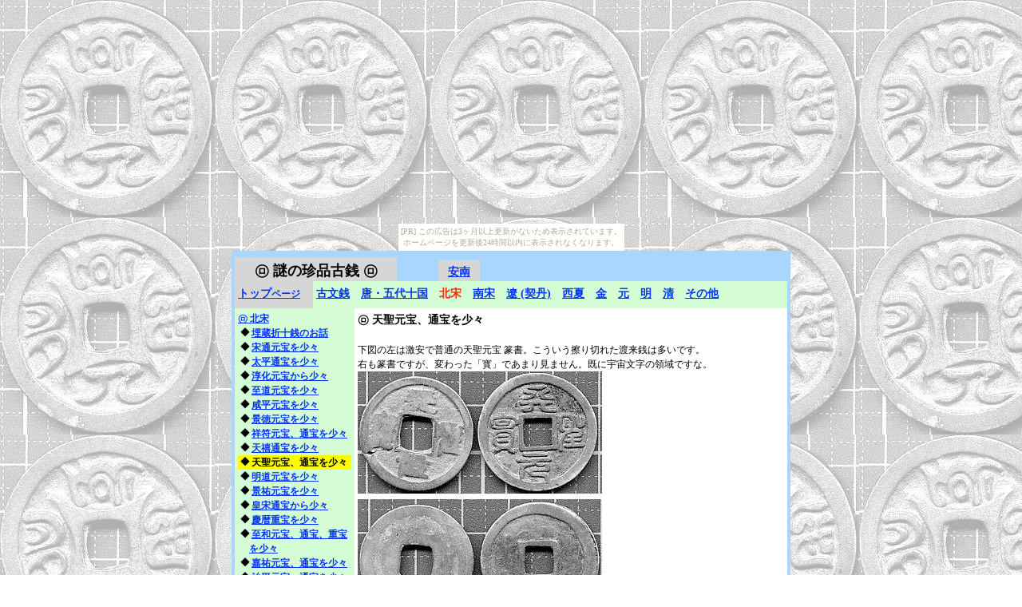

--- FILE ---
content_type: text/html
request_url: https://ecaps.nekonikoban.org/kosen/sou6.html
body_size: 4777
content:
<?xml version="1.0" encoding="UTF-8"?>
<!DOCTYPE html PUBLIC "-//W3C//DTD XHTML 1.0 Transitional//EN" "http://www.w3.org/TR/xhtml1/DTD/xhtml1-transitional.dtd">


<html xmlns="http://www.w3.org/1999/xhtml" xml:lang="ja" lang="ja">
  <head>
    <meta http-equiv="Content-Type" content="text/html; charset=UTF-8" />
    <meta name="Generator" content="iWeb 3.0.4" />
    <meta name="iWeb-Build" content="local-build-20191205" />
    <meta http-equiv="X-UA-Compatible" content="IE=EmulateIE7" />
    <meta name="viewport" content="width=700" />
    <title>sou6</title>
    <link rel="stylesheet" type="text/css" media="screen,print" href="sou6_files/sou6.css" />
    <!--[if lt IE 8]><link rel='stylesheet' type='text/css' media='screen,print' href='sou6_files/sou6IE.css'/><![endif]-->
    <!--[if gte IE 8]><link rel='stylesheet' type='text/css' media='screen,print' href='Media/IE8.css'/><![endif]-->
    <style type="text/css">
/*<![CDATA[*/
	@import "Scripts/Widgets/HTMLRegion/Paste.css";
/*]]>*/
</style>
    <script type="text/javascript" src="Scripts/iWebSite.js"></script>
    <script type="text/javascript" src="Scripts/iWebImage.js"></script>
    <script type="text/javascript" src="Scripts/iWebMediaGrid.js"></script>
    <script type="text/javascript" src="Scripts/Widgets/SharedResources/WidgetCommon.js"></script>
    <script type="text/javascript" src="Scripts/Widgets/HTMLRegion/Paste.js"></script>
    <script type="text/javascript" src="sou6_files/sou6.js"></script>
  </head>
  <body style="background: rgb(255, 255, 255) url(sou6_files/bg-gazou.jpg) repeat scroll top left; margin: 0pt; " onload="onPageLoad();" onunload="onPageUnload();"><script type="text/javascript" charset="utf-8" src="//asumi.shinobi.jp/encount"></script><div style="text-align: center;"><div style="display: inline-block; position: relative; z-index: 9999;"><script type="text/javascript" charset="utf-8" src="//asumi.shinobi.jp/fire?f=435"></script><script type="text/javascript" charset="utf-8" src="/__sys__inactive_message.js"></script></div></div>
    <div style="text-align: center; ">
      <div style="margin-bottom: 0px; margin-left: auto; margin-right: auto; margin-top: 0px; overflow: hidden; position: relative; word-wrap: break-word;  background: rgb(168, 214, 255); text-align: left; width: 700px; " id="body_content">
        <div style="margin-left: 0px; position: relative; width: 700px; z-index: 0; " id="nav_layer">
          <div style="height: 0px; line-height: 0px; " class="bumper"> </div>
          <div id="id1" style="height: 27px; left: 259px; position: absolute; top: 12px; width: 52px; z-index: 1; " class="style_SkipStroke shape-with-text">
            <div class="text-content graphic_textbox_layout_style_default_External_52_27" style="padding: 0px; ">
              <div class="graphic_textbox_layout_style_default">
                <p style="padding-bottom: 0pt; padding-top: 0pt; " class="paragraph_style"><a title="viet_nam1.html" href="viet_nam1.html">安南</a></p>
              </div>
            </div>
          </div>
          


          <div id="id2" style="height: 34px; left: 4px; position: absolute; top: 38px; width: 692px; z-index: 1; " class="style_SkipStroke_1 shape-with-text">
            <div class="text-content graphic_textbox_layout_style_default_External_692_34" style="padding: 0px; ">
              <div class="graphic_textbox_layout_style_default">
                <p style="padding-bottom: 0pt; padding-top: 0pt; " class="paragraph_style_1"><a title="mino_zhen_pin_gu_qian.html" href="mino_zhen_pin_gu_qian.html"><span>トップ</span><span style="line-height: 22px; " class="style">ページ</span></a></p>
              </div>
            </div>
          </div>
          


          <div id="id3" style="height: 35px; left: 4px; position: absolute; top: 8px; width: 203px; z-index: 1; " class="style_SkipStroke shape-with-text">
            <div class="text-content graphic_textbox_layout_style_default_External_203_35" style="padding: 0px; ">
              <div class="graphic_textbox_layout_style_default">
                <p style="padding-bottom: 0pt; padding-top: 0pt; " class="paragraph_style_2"><a class="class1" title="mino_zhen_pin_gu_qian.html" href="mino_zhen_pin_gu_qian.html"><span style="font-family: 'AquaKana-Bold', '.Aqua Kana'; font-size: 18px; font-stretch: normal; font-style: normal; font-weight: 700; line-height: 27px; ">㋺</span> 謎の珍品古銭 ㋺</a></p>
              </div>
            </div>
          </div>
          


          <div id="id4" style="height: 34px; left: 102px; position: absolute; top: 38px; width: 594px; z-index: 1; " class="style_SkipStroke_2 shape-with-text">
            <div class="text-content graphic_textbox_layout_style_default_External_594_34" style="padding: 0px; ">
              <div class="graphic_textbox_layout_style_default">
                <p style="padding-bottom: 0pt; padding-top: 0pt; " class="paragraph_style_1"><a title="komon1.html" href="komon1.html">古文銭</a>　<a title="tou1.html" href="tou1.html">唐・五代十国</a><span class="style_1">　</span><span class="style_2">北宋</span><span class="style_3">　</span><a title="nansou1.html" href="nansou1.html">南宋</a><span class="style_3">　</span><a title="ryou1.html" href="ryou1.html">遼 (契丹)</a><span class="style_3">　</span><a title="seika1.html" href="seika1.html">西夏</a><span class="style_3">　</span><a title="kin1.html" href="kin1.html">金</a><span class="style_3">　</span><a title="gen1.html" href="gen1.html">元</a><span class="style_3">　</span><a title="min1.html" href="min1.html">明</a><span class="style_3">　</span><a title="sin1.html" href="sin1.html">清</a><span class="style_3">　</span><a title="sonota1.html" href="sonota1.html">その他</a></p>
              </div>
            </div>
          </div>
          <div style="clear: both; height: 72px; line-height: 72px; " class="spacer"> </div>
        </div>
        <div style="float: left; height: 0px; line-height: 0px; margin-left: 0px; position: relative; width: 700px; z-index: 10; " id="header_layer">
          <div style="height: 0px; line-height: 0px; " class="bumper"> </div>
        </div>
        <div style="margin-left: 0px; position: relative; width: 700px; z-index: 5; " id="body_layer">
          <div style="height: 0px; line-height: 0px; " class="bumper"> </div>
          <div id="id5" style="height: 1706px; left: 154px; position: absolute; top: 0px; width: 542px; z-index: 1; " class="style_SkipStroke_4 shape-with-text">
            <div class="text-content style_External_542_1706" style="padding: 0px; ">
              <div class="style_4">
                <p style="padding-top: 0pt; " class="paragraph_style_3">㋺ 天聖元宝、通宝を少々<span style="line-height: 18px; " class="style_5"><br /></span></p>
                <p class="paragraph_style_4"><br /></p>
                <p class="paragraph_style_4">下図の左は激安で普通の天聖元宝 篆書。こういう擦り切れた渡来銭は多いです。<br /></p>
                <p class="paragraph_style_4">右も篆書ですが、変わった「寳」であまり見ません。既に宇宙文字の領域ですな。<br /></p>
                <div class="paragraph paragraph_style_4"><div style="height: 313px; width: 306px;  height: 313px; position: relative; width: 306px; " class="tinyText style_SkipStroke_3 inline-block stroke_0"><img src="sou6_files/sou6a.jpg" alt="" style="border: none; height: 313px; width: 306px; " /></div><br /></div>
                <p class="paragraph_style_4"><br /></p>
                <p class="paragraph_style_4"><br /></p>
                <p class="paragraph_style_4"><br /></p>
                <p class="paragraph_style_4">そんな宇宙文字ですが、旧銭譜に掲載の「一天聖」も、「寳」の字が宇宙文字ですよ！<br /></p>
                <p class="paragraph_style_4">しかし、上図右の古銭は「天」の上に棒がある「一天聖」ではありません。<br /></p>
                <p class="paragraph_style_4">謎が深まるばかりです。（爆）<br /></p>
                <div class="paragraph paragraph_style_4"><div style="height: 258px; width: 415px;  height: 258px; position: relative; width: 415px; " class="tinyText style_SkipStroke_3 inline-block stroke_0"><img src="sou6_files/__.jpg" alt="" style="border: none; height: 258px; width: 415px; " /></div><br /></div>
                <p class="paragraph_style_4">「改正珎貨孔方圖鑑」という古書からの引用です。（2013.10.11追記）<br /></p>
                <p class="paragraph_style_4"><br /></p>
                <p class="paragraph_style_4">まあ 一天聖も別版が多い様ですし、そのうちの一種かも知れません。<br /></p>
                <p class="paragraph_style_4"><br /></p>
                <p class="paragraph_style_4"><br /></p>
                <p class="paragraph_style_4"><br /></p>
                <p class="paragraph_style_4"><br /></p>
                <p class="paragraph_style_4">下図は天聖元宝 行書の折十銭。こりゃまた達筆で、珍品です。<br /></p>
                <div class="paragraph paragraph_style_4"><div style="height: 258px; width: 514px;  height: 258px; position: relative; width: 514px; " class="tinyText style_SkipStroke_3 inline-block stroke_0"><img src="sou6_files/sou6b.jpg" alt="" style="border: none; height: 258px; width: 514px; " /></div><br /></div>
                <p class="paragraph_style_4"><br /></p>
                <p class="paragraph_style_4"><br /></p>
                <p class="paragraph_style_4"><br /></p>
                <p class="paragraph_style_4">さて、問題は下図の天聖通宝。<br /></p>
                <p class="paragraph_style_4">「中国古銭大集」では清朝末の、太平天国銭の関連という扱いになっています。<br /></p>
                <p class="paragraph_style_4">ところが、近年では同時代の宋銭と共に出土しており、宋銭である可能性が高いそうです。<br /></p>
                <p class="paragraph_style_4">この辺は大陸の先生がブログ等に記事を載せてますな。<br /></p>
                <p class="paragraph_style_4">（2014.04.07　正体が判った気がします！→<a title="sin12.html" href="sin12.html">太平天国銭</a>　）<br /></p>
                <div class="paragraph paragraph_style_4"><div style="height: 209px; width: 426px;  height: 209px; position: relative; width: 426px; " class="tinyText style_SkipStroke_3 inline-block stroke_0"><img src="sou6_files/sou6c.jpg" alt="" style="border: none; height: 209px; width: 426px; " /></div><br /></div>
                <p class="paragraph_style_4"><br /></p>
                <p class="paragraph_style_4"><a onclick="window.open(this.href); return false;" title="http://blog.sina.com.cn/s/blog_738ba101010178s1.html" href="http://blog.sina.com.cn/s/blog_738ba101010178s1.html" onkeypress="window.open(this.href); return false;">北宋稀见品《天圣通宝光背折五》铜钱赏析</a><br /></p>
                <p class="paragraph_style_4"><br /></p>
                <p class="paragraph_style_4"><br /></p>
                <p class="paragraph_style_4"><br /></p>
                <p class="paragraph_style_4"><br /></p>
                <p class="paragraph_style_4">真贋は永遠の謎。<br /></p>
                <p class="paragraph_style_4"><a title="sou28.html" href="sou28.html">→次のページ</a><br /></p>
              </div>
              <div style="clear: both; height: 0px; line-height: 0px; " class="tinyText"> </div>
            </div>
          </div>
          <div class="com-apple-iweb-widget-HTMLRegion" id="widget0" style="height: 17px; left: 610px; opacity: 1.00; position: absolute; top: -70px; width: 85px; z-index: 1; ">
            <script type="text/javascript"><!--//--><![CDATA[//><!--
    var widget0_htmlMarkupURL = ".//sou6_files/widget0_markup.html";
//--><!]]></script>
            <div id="widget0-htmlRegion" class="html_region_widget"></div>
          </div>
          <script type="text/javascript"><!--//--><![CDATA[//><!--
new Paste('widget0', 'Scripts/Widgets/HTMLRegion', 'Scripts/Widgets/SharedResources', '.', {"emptyLook": false});
//--><!]]></script>
          <div id="id6" style="height: 780px; left: 4px; position: absolute; top: 0px; width: 150px; z-index: 1; " class="style_SkipStroke_2 shape-with-text">
            <div class="text-content graphic_textbox_layout_style_default_External_150_780" style="padding: 0px; ">
              <div class="graphic_textbox_layout_style_default">
                <p style="padding-top: 0pt; " class="paragraph_style_5"><a title="sou1.html" href="sou1.html"><span style="font-family: 'AquaKana-Bold', '.Aqua Kana'; font-size: 12px; font-stretch: normal; font-style: normal; font-weight: 700; line-height: 18px; ">㋺</span> 北宋</a><br /></p>
                <ol>
                  <li style="line-height: 18px; padding-left: 14px; text-indent: -11px; " class="full-width">
                    <p style="text-indent: -11px; " class="paragraph_style_6"><span style="font-family: 'LucidaGrande', 'Lucida Grande', 'Lucida Sans Unicode', sans-serif; font-size: 12px; font-stretch: normal; font-style: normal; font-weight: 400; position: relative; top: -1px; " class="箇条書き項目">◆</span><span style="width: 2px; " class="inline-block"></span><a title="sou5.html" href="sou5.html">埋蔵折十銭のお話</a><br /></p>
                  </li>
                  <li style="line-height: 18px; padding-left: 14px; text-indent: -11px; " class="full-width">
                    <p style="text-indent: -11px; " class="paragraph_style_6"><span style="font-family: 'LucidaGrande', 'Lucida Grande', 'Lucida Sans Unicode', sans-serif; font-size: 12px; font-stretch: normal; font-style: normal; font-weight: 400; position: relative; top: -1px; " class="箇条書き項目">◆</span><span style="width: 2px; " class="inline-block"></span><a title="sou2.html" href="sou2.html">宋通元宝を少々</a><br /></p>
                  </li>
                  <li style="line-height: 18px; padding-left: 14px; text-indent: -11px; " class="full-width">
                    <p style="text-indent: -11px; " class="paragraph_style_6"><span style="font-family: 'LucidaGrande', 'Lucida Grande', 'Lucida Sans Unicode', sans-serif; font-size: 12px; font-stretch: normal; font-style: normal; font-weight: 400; position: relative; top: -1px; " class="箇条書き項目">◆</span><span style="width: 2px; " class="inline-block"></span><a title="sou3.html" href="sou3.html">太平通宝を少々</a><br /></p>
                  </li>
                  <li style="line-height: 18px; padding-left: 14px; text-indent: -11px; " class="full-width">
                    <p style="text-indent: -11px; " class="paragraph_style_6"><span style="font-family: 'LucidaGrande', 'Lucida Grande', 'Lucida Sans Unicode', sans-serif; font-size: 12px; font-stretch: normal; font-style: normal; font-weight: 400; position: relative; top: -1px; " class="箇条書き項目">◆</span><span style="width: 2px; " class="inline-block"></span><a title="sou4.html" href="sou4.html">淳化元宝から少々</a><br /></p>
                  </li>
                  <li style="line-height: 18px; padding-left: 14px; text-indent: -11px; " class="full-width">
                    <p style="text-indent: -11px; " class="paragraph_style_6"><span style="font-family: 'LucidaGrande', 'Lucida Grande', 'Lucida Sans Unicode', sans-serif; font-size: 12px; font-stretch: normal; font-style: normal; font-weight: 400; position: relative; top: -1px; " class="箇条書き項目">◆</span><span style="width: 2px; " class="inline-block"></span><a title="sou23.html" href="sou23.html">至道元宝を少々</a><br /></p>
                  </li>
                  <li style="line-height: 18px; padding-left: 14px; text-indent: -11px; " class="full-width">
                    <p style="text-indent: -11px; " class="paragraph_style_6"><span style="font-family: 'LucidaGrande', 'Lucida Grande', 'Lucida Sans Unicode', sans-serif; font-size: 12px; font-stretch: normal; font-style: normal; font-weight: 400; position: relative; top: -1px; " class="箇条書き項目">◆</span><span style="width: 2px; " class="inline-block"></span><a title="sou24.html" href="sou24.html">咸平元宝を少々</a><br /></p>
                  </li>
                  <li style="line-height: 18px; padding-left: 14px; text-indent: -11px; " class="full-width">
                    <p style="text-indent: -11px; " class="paragraph_style_6"><span style="font-family: 'LucidaGrande', 'Lucida Grande', 'Lucida Sans Unicode', sans-serif; font-size: 12px; font-stretch: normal; font-style: normal; font-weight: 400; position: relative; top: -1px; " class="箇条書き項目">◆</span><span style="width: 2px; " class="inline-block"></span><a title="sou25.html" href="sou25.html">景徳元宝を少々</a><br /></p>
                  </li>
                  <li style="line-height: 18px; padding-left: 14px; text-indent: -11px; " class="full-width">
                    <p style="text-indent: -11px; " class="paragraph_style_6"><span style="font-family: 'LucidaGrande', 'Lucida Grande', 'Lucida Sans Unicode', sans-serif; font-size: 12px; font-stretch: normal; font-style: normal; font-weight: 400; position: relative; top: -1px; " class="箇条書き項目">◆</span><span style="width: 2px; " class="inline-block"></span><a title="sou26.html" href="sou26.html">祥符元宝、通宝を少々</a><br /></p>
                  </li>
                  <li style="line-height: 18px; padding-left: 14px; text-indent: -11px; " class="full-width">
                    <p style="text-indent: -11px; " class="paragraph_style_6"><span style="font-family: 'LucidaGrande', 'Lucida Grande', 'Lucida Sans Unicode', sans-serif; font-size: 12px; font-stretch: normal; font-style: normal; font-weight: 400; position: relative; top: -1px; " class="箇条書き項目">◆</span><span style="width: 2px; " class="inline-block"></span><a title="sou27.html" href="sou27.html">天禧通宝を少々</a><br /></p>
                  </li>
                  <li style="background: rgb(255, 251, 0); line-height: 18px; padding-left: 14px; text-indent: -11px; " class="full-width">
                    <p style="text-indent: -11px; " class="paragraph_style_7"><span style="font-family: 'LucidaGrande', 'Lucida Grande', 'Lucida Sans Unicode', sans-serif; font-size: 12px; font-stretch: normal; font-style: normal; font-weight: 400; position: relative; top: -1px; " class="箇条書き項目">◆</span><span style="width: 2px; " class="inline-block"></span>天聖元宝、通宝を少々<br /></p>
                  </li>
                  <li style="line-height: 18px; padding-left: 14px; text-indent: -11px; " class="full-width">
                    <p style="text-indent: -11px; " class="paragraph_style_6"><span style="font-family: 'LucidaGrande', 'Lucida Grande', 'Lucida Sans Unicode', sans-serif; font-size: 12px; font-stretch: normal; font-style: normal; font-weight: 400; position: relative; top: -1px; " class="箇条書き項目">◆</span><span style="width: 2px; " class="inline-block"></span><a title="sou28.html" href="sou28.html">明道元宝を少々</a><br /></p>
                  </li>
                  <li style="line-height: 18px; padding-left: 14px; text-indent: -11px; " class="full-width">
                    <p style="text-indent: -11px; " class="paragraph_style_6"><span style="font-family: 'LucidaGrande', 'Lucida Grande', 'Lucida Sans Unicode', sans-serif; font-size: 12px; font-stretch: normal; font-style: normal; font-weight: 400; position: relative; top: -1px; " class="箇条書き項目">◆</span><span style="width: 2px; " class="inline-block"></span><a title="sou29.html" href="sou29.html">景祐元宝を少々</a><br /></p>
                  </li>
                  <li style="line-height: 18px; padding-left: 14px; text-indent: -11px; " class="full-width">
                    <p style="text-indent: -11px; " class="paragraph_style_6"><span style="font-family: 'LucidaGrande', 'Lucida Grande', 'Lucida Sans Unicode', sans-serif; font-size: 12px; font-stretch: normal; font-style: normal; font-weight: 400; position: relative; top: -1px; " class="箇条書き項目">◆</span><span style="width: 2px; " class="inline-block"></span><a title="sou7.html" href="sou7.html">皇宋通宝から少々</a><br /></p>
                  </li>
                  <li style="line-height: 18px; padding-left: 14px; text-indent: -11px; " class="full-width">
                    <p style="text-indent: -11px; " class="paragraph_style_6"><span style="font-family: 'LucidaGrande', 'Lucida Grande', 'Lucida Sans Unicode', sans-serif; font-size: 12px; font-stretch: normal; font-style: normal; font-weight: 400; position: relative; top: -1px; " class="箇条書き項目">◆</span><span style="width: 2px; " class="inline-block"></span><a title="sou30.html" href="sou30.html">慶暦重宝を少々</a><br /></p>
                  </li>
                  <li style="line-height: 18px; padding-left: 14px; text-indent: -11px; " class="full-width">
                    <p style="text-indent: -11px; " class="paragraph_style_6"><span style="font-family: 'LucidaGrande', 'Lucida Grande', 'Lucida Sans Unicode', sans-serif; font-size: 12px; font-stretch: normal; font-style: normal; font-weight: 400; position: relative; top: -1px; " class="箇条書き項目">◆</span><span style="width: 2px; " class="inline-block"></span><a title="sou8.html" href="sou8.html">至和元宝、通宝、重宝を少々</a><br /></p>
                  </li>
                  <li style="line-height: 18px; padding-left: 14px; text-indent: -11px; " class="full-width">
                    <p style="text-indent: -11px; " class="paragraph_style_6"><span style="font-family: 'LucidaGrande', 'Lucida Grande', 'Lucida Sans Unicode', sans-serif; font-size: 12px; font-stretch: normal; font-style: normal; font-weight: 400; position: relative; top: -1px; " class="箇条書き項目">◆</span><span style="width: 2px; " class="inline-block"></span><a title="sou31.html" href="sou31.html">嘉祐元宝、通宝を少々</a><br /></p>
                  </li>
                  <li style="line-height: 18px; padding-left: 14px; text-indent: -11px; " class="full-width">
                    <p style="text-indent: -11px; " class="paragraph_style_6"><span style="font-family: 'LucidaGrande', 'Lucida Grande', 'Lucida Sans Unicode', sans-serif; font-size: 12px; font-stretch: normal; font-style: normal; font-weight: 400; position: relative; top: -1px; " class="箇条書き項目">◆</span><span style="width: 2px; " class="inline-block"></span><a title="sou32.html" href="sou32.html">治平元宝、通宝を少々</a><br /></p>
                  </li>
                  <li style="line-height: 18px; padding-left: 14px; text-indent: -11px; " class="full-width">
                    <p style="text-indent: -11px; " class="paragraph_style_6"><span style="font-family: 'LucidaGrande', 'Lucida Grande', 'Lucida Sans Unicode', sans-serif; font-size: 12px; font-stretch: normal; font-style: normal; font-weight: 400; position: relative; top: -1px; " class="箇条書き項目">◆</span><span style="width: 2px; " class="inline-block"></span><a title="sou33.html" href="sou33.html">熈寧元宝、重宝を少々</a><br /></p>
                  </li>
                  <li style="line-height: 18px; padding-left: 14px; text-indent: -11px; " class="full-width">
                    <p style="text-indent: -11px; " class="paragraph_style_6"><span style="font-family: 'LucidaGrande', 'Lucida Grande', 'Lucida Sans Unicode', sans-serif; font-size: 12px; font-stretch: normal; font-style: normal; font-weight: 400; position: relative; top: -1px; " class="箇条書き項目">◆</span><span style="width: 2px; " class="inline-block"></span><a title="sou9.html" href="sou9.html">元豊通宝から少々</a><br /></p>
                  </li>
                  <li style="line-height: 18px; padding-left: 14px; text-indent: -11px; " class="full-width">
                    <p style="text-indent: -11px; " class="paragraph_style_6"><span style="font-family: 'LucidaGrande', 'Lucida Grande', 'Lucida Sans Unicode', sans-serif; font-size: 12px; font-stretch: normal; font-style: normal; font-weight: 400; position: relative; top: -1px; " class="箇条書き項目">◆</span><span style="width: 2px; " class="inline-block"></span><a title="sou10.html" href="sou10.html">元祐通宝から少々</a><br /></p>
                  </li>
                  <li style="line-height: 18px; padding-left: 14px; text-indent: -11px; " class="full-width">
                    <p style="text-indent: -11px; " class="paragraph_style_6"><span style="font-family: 'LucidaGrande', 'Lucida Grande', 'Lucida Sans Unicode', sans-serif; font-size: 12px; font-stretch: normal; font-style: normal; font-weight: 400; position: relative; top: -1px; " class="箇条書き項目">◆</span><span style="width: 2px; " class="inline-block"></span><a title="sou11.html" href="sou11.html">紹聖元宝、通宝を少々</a><br /></p>
                  </li>
                  <li style="line-height: 18px; padding-left: 14px; text-indent: -11px; " class="full-width">
                    <p style="text-indent: -11px; " class="paragraph_style_6"><span style="font-family: 'LucidaGrande', 'Lucida Grande', 'Lucida Sans Unicode', sans-serif; font-size: 12px; font-stretch: normal; font-style: normal; font-weight: 400; position: relative; top: -1px; " class="箇条書き項目">◆</span><span style="width: 2px; " class="inline-block"></span><a title="sou12.html" href="sou12.html">元符通宝から少々</a><br /></p>
                  </li>
                  <li style="line-height: 18px; padding-left: 14px; text-indent: -11px; " class="full-width">
                    <p style="text-indent: -11px; " class="paragraph_style_6"><span style="font-family: 'LucidaGrande', 'Lucida Grande', 'Lucida Sans Unicode', sans-serif; font-size: 12px; font-stretch: normal; font-style: normal; font-weight: 400; position: relative; top: -1px; " class="箇条書き項目">◆</span><span style="width: 2px; " class="inline-block"></span><a title="sou13.html" href="sou13.html">聖宋元宝、通宝を少々</a><br /></p>
                  </li>
                  <li style="line-height: 18px; padding-left: 14px; text-indent: -11px; " class="full-width">
                    <p style="text-indent: -11px; " class="paragraph_style_6"><span style="font-family: 'LucidaGrande', 'Lucida Grande', 'Lucida Sans Unicode', sans-serif; font-size: 12px; font-stretch: normal; font-style: normal; font-weight: 400; position: relative; top: -1px; " class="箇条書き項目">◆</span><span style="width: 2px; " class="inline-block"></span><a title="sou14.html" href="sou14.html">崇寧通宝、重宝、元宝から少々</a><br /></p>
                  </li>
                  <li style="line-height: 18px; padding-left: 14px; text-indent: -11px; " class="full-width">
                    <p style="text-indent: -11px; " class="paragraph_style_6"><span style="font-family: 'LucidaGrande', 'Lucida Grande', 'Lucida Sans Unicode', sans-serif; font-size: 12px; font-stretch: normal; font-style: normal; font-weight: 400; position: relative; top: -1px; " class="箇条書き項目">◆</span><span style="width: 2px; " class="inline-block"></span><a title="sou15.html" href="sou15.html">大観通宝から少々</a><br /></p>
                  </li>
                  <li style="line-height: 18px; padding-left: 14px; text-indent: -11px; " class="full-width">
                    <p style="text-indent: -11px; " class="paragraph_style_6"><span style="font-family: 'LucidaGrande', 'Lucida Grande', 'Lucida Sans Unicode', sans-serif; font-size: 12px; font-stretch: normal; font-style: normal; font-weight: 400; position: relative; top: -1px; " class="箇条書き項目">◆</span><span style="width: 2px; " class="inline-block"></span><a title="sou16.html" href="sou16.html">政和通宝、重宝、元宝から少々</a><br /></p>
                  </li>
                  <li style="line-height: 18px; padding-left: 14px; text-indent: -11px; " class="full-width">
                    <p style="text-indent: -11px; " class="paragraph_style_6"><span style="font-family: 'LucidaGrande', 'Lucida Grande', 'Lucida Sans Unicode', sans-serif; font-size: 12px; font-stretch: normal; font-style: normal; font-weight: 400; position: relative; top: -1px; " class="箇条書き項目">◆</span><span style="width: 2px; " class="inline-block"></span><a title="sou17.html" href="sou17.html">重和通宝を少々</a><br /></p>
                  </li>
                  <li style="line-height: 18px; padding-left: 14px; text-indent: -11px; " class="full-width">
                    <p style="text-indent: -11px; " class="paragraph_style_6"><span style="font-family: 'LucidaGrande', 'Lucida Grande', 'Lucida Sans Unicode', sans-serif; font-size: 12px; font-stretch: normal; font-style: normal; font-weight: 400; position: relative; top: -1px; " class="箇条書き項目">◆</span><span style="width: 2px; " class="inline-block"></span><a title="sou18.html" href="sou18.html">宣和通宝、元宝を少々</a><br /></p>
                  </li>
                  <li style="line-height: 18px; padding-left: 14px; text-indent: -11px; " class="full-width">
                    <p style="text-indent: -11px; " class="paragraph_style_6"><span style="font-family: 'LucidaGrande', 'Lucida Grande', 'Lucida Sans Unicode', sans-serif; font-size: 12px; font-stretch: normal; font-style: normal; font-weight: 400; position: relative; top: -1px; " class="箇条書き項目">◆</span><span style="width: 2px; " class="inline-block"></span><a title="sou19.html" href="sou19.html">靖康通宝、元宝、重宝</a><br /></p>
                  </li>
                  <li style="line-height: 18px; padding-left: 14px; text-indent: -11px; " class="full-width">
                    <p style="text-indent: -11px; " class="paragraph_style_6"><span style="font-family: 'LucidaGrande', 'Lucida Grande', 'Lucida Sans Unicode', sans-serif; font-size: 12px; font-stretch: normal; font-style: normal; font-weight: 400; position: relative; top: -1px; " class="箇条書き項目">◆</span><span style="width: 2px; " class="inline-block"></span><a title="sou20.html" href="sou20.html">應運元宝、應感通宝</a><br /></p>
                  </li>
                  <li style="line-height: 18px; padding-left: 14px; text-indent: -11px; " class="full-width">
                    <p style="text-indent: -11px; " class="paragraph_style_6"><span style="font-family: 'LucidaGrande', 'Lucida Grande', 'Lucida Sans Unicode', sans-serif; font-size: 12px; font-stretch: normal; font-style: normal; font-weight: 400; position: relative; top: -1px; " class="箇条書き項目">◆</span><span style="width: 2px; " class="inline-block"></span><a title="sou21.html" href="sou21.html">靖国元宝、通宝</a><br /></p>
                  </li>
                </ol>
                <p class="paragraph_style_8">　<a title="sou21.html" href="sou21.html">建国通宝</a><br /></p>
                <p class="paragraph_style_5"><br /></p>
                <p class="paragraph_style_5">　<a title="nansou1.html" href="nansou1.html">→南宋銭へ行く</a><br /></p>
                <p class="paragraph_style_5"><br /></p>
                <p class="paragraph_style_5"><br /></p>
                <p class="paragraph_style_9"><a title="index_page.html" href="index_page.html">銭銘索引</a><br /></p>
                <p class="paragraph_style_5"><a title="policy.html" href="policy.html">閲覧とご利用に関して</a><br /></p>
              </div>
            </div>
          </div>
          <div style="height: 1706px; line-height: 1706px; " class="spacer"> </div>
        </div>
        <div style="height: 0px; line-height: 0px; margin-left: 0px; position: relative; width: 700px; z-index: 15; " id="footer_layer">
          <div style="height: 0px; line-height: 0px; " class="bumper"> </div>
        </div>
      </div>
    </div>
  <div style="text-align: center;"><div style="display: inline-block; position: relative; z-index: 9999;"><script type="text/javascript" charset="utf-8" src="//asumi.shinobi.jp/fire?f=434"></script></div></div></body>
</html>




--- FILE ---
content_type: text/css
request_url: https://ecaps.nekonikoban.org/kosen/sou6_files/sou6.css
body_size: 9910
content:
.paragraph_style {
    color: rgb(0, 0, 0);
    font-family: 'HiraginoSans-W7', 'Hiragino Sans';
    font-size: 14px;
    font-stretch: normal;
    font-style: normal;
    font-variant: normal;
    font-weight: 700;
    letter-spacing: 0;
    line-height: 21px;
    margin-bottom: 0px;
    margin-left: 0px;
    margin-right: 0px;
    margin-top: 0px;
    opacity: 1.00;
    padding-bottom: 0px;
    padding-top: 0px;
    text-align: center;
    text-decoration: none;
    text-indent: 0px;
    text-transform: none;
}
.paragraph_style_1 {
    color: rgb(88, 77, 77);
    font-family: 'HiraginoSans-W7', 'Hiragino Sans';
    font-size: 14px;
    font-stretch: normal;
    font-style: normal;
    font-variant: normal;
    font-weight: 700;
    letter-spacing: 0;
    line-height: 24px;
    margin-bottom: 0px;
    margin-left: 0px;
    margin-right: 0px;
    margin-top: 0px;
    opacity: 1.00;
    padding-bottom: 0px;
    padding-top: 0px;
    text-align: left;
    text-decoration: none;
    text-indent: 0px;
    text-transform: none;
}
.style {
    font-family: 'HiraginoSans-W7', 'Hiragino Sans';
    font-size: 12px;
    font-stretch: normal;
    font-style: normal;
    font-weight: 700;
    line-height: 20px;
}
.paragraph_style_2 {
    color: rgb(0, 0, 0);
    font-family: 'HiraginoSans-W7', 'Hiragino Sans';
    font-size: 18px;
    font-stretch: normal;
    font-style: normal;
    font-variant: normal;
    font-weight: 700;
    letter-spacing: 0;
    line-height: 27px;
    margin-bottom: 0px;
    margin-left: 0px;
    margin-right: 0px;
    margin-top: 0px;
    opacity: 1.00;
    padding-bottom: 0px;
    padding-top: 0px;
    text-align: center;
    text-decoration: none;
    text-indent: 0px;
    text-transform: none;
}
.style_1 {
    color: rgb(0, 0, 0);
    line-height: 24px;
    opacity: 1.00;
}
.style_2 {
    color: rgb(255, 38, 0);
    line-height: 24px;
    opacity: 1.00;
}
.style_3 {
    color: rgb(0, 0, 0);
    line-height: 24px;
    opacity: 1.00;
}
.style_4 {
    padding: 4px;
}
.paragraph_style_3 {
    color: rgb(0, 0, 0);
    font-family: 'HiraginoSans-W6', 'Hiragino Sans';
    font-size: 14px;
    font-stretch: normal;
    font-style: normal;
    font-variant: normal;
    font-weight: 600;
    letter-spacing: 0;
    line-height: 21px;
    margin-bottom: 0px;
    margin-left: 0px;
    margin-right: 0px;
    margin-top: 0px;
    opacity: 1.00;
    padding-bottom: 0px;
    padding-top: 0px;
    text-align: left;
    text-decoration: none;
    text-indent: 0px;
    text-transform: none;
}
.style_5 {
    font-family: 'HiraginoSans-W6', 'Hiragino Sans';
    font-size: 12px;
    font-stretch: normal;
    font-style: normal;
    font-weight: 600;
    line-height: 18px;
}
.paragraph_style_4 {
    color: rgb(0, 0, 0);
    font-family: 'HiraginoSans-W3', 'Hiragino Sans';
    font-size: 12px;
    font-stretch: normal;
    font-style: normal;
    font-variant: normal;
    font-weight: 300;
    letter-spacing: 0;
    line-height: 18px;
    margin-bottom: 0px;
    margin-left: 0px;
    margin-right: 0px;
    margin-top: 0px;
    opacity: 1.00;
    padding-bottom: 0px;
    padding-top: 0px;
    text-align: left;
    text-decoration: none;
    text-indent: 0px;
    text-transform: none;
}
.paragraph_style_5 {
    color: rgb(0, 0, 0);
    font-family: 'HiraginoSans-W7', 'Hiragino Sans';
    font-size: 12px;
    font-stretch: normal;
    font-style: normal;
    font-variant: normal;
    font-weight: 700;
    letter-spacing: 0;
    line-height: 18px;
    margin-bottom: 0px;
    margin-left: 0px;
    margin-right: 0px;
    margin-top: 0px;
    opacity: 1.00;
    padding-bottom: 0px;
    padding-top: 0px;
    text-align: left;
    text-decoration: none;
    text-indent: 0px;
    text-transform: none;
}
.paragraph_style_6 {
    color: rgb(0, 0, 0);
    font-family: 'HiraginoSans-W6', 'Hiragino Sans';
    font-size: 12px;
    font-stretch: normal;
    font-style: normal;
    font-variant: normal;
    font-weight: 600;
    letter-spacing: 0;
    line-height: 18px;
    margin-bottom: 0px;
    margin-left: 0px;
    margin-right: 0px;
    margin-top: 0px;
    opacity: 1.00;
    padding-bottom: 0px;
    padding-top: 0px;
    text-align: left;
    text-decoration: none;
    text-indent: 0px;
    text-transform: none;
}
.paragraph_style_7 {
    background: rgb(255, 251, 0);
    color: rgb(0, 0, 0);
    font-family: 'HiraginoSans-W6', 'Hiragino Sans';
    font-size: 12px;
    font-stretch: normal;
    font-style: normal;
    font-variant: normal;
    font-weight: 600;
    letter-spacing: 0;
    line-height: 18px;
    margin-bottom: 0px;
    margin-left: 0px;
    margin-right: 0px;
    margin-top: 0px;
    opacity: 1.00;
    padding-bottom: 0px;
    padding-top: 0px;
    text-align: left;
    text-decoration: none;
    text-indent: 0px;
    text-transform: none;
}
.paragraph_style_8 {
    color: rgb(0, 0, 0);
    font-family: 'HiraginoSans-W6', 'Hiragino Sans';
    font-size: 12px;
    font-stretch: normal;
    font-style: normal;
    font-variant: normal;
    font-weight: 600;
    letter-spacing: 0;
    line-height: 18px;
    margin-bottom: 0px;
    margin-left: 0px;
    margin-right: 0px;
    margin-top: 0px;
    opacity: 1.00;
    padding-bottom: 0px;
    padding-top: 0px;
    text-align: left;
    text-decoration: none;
    text-indent: 0px;
    text-transform: none;
}
.paragraph_style_9 {
    color: rgb(0, 0, 0);
    font-family: 'HiraginoSans-W7', 'Hiragino Sans';
    font-size: 13px;
    font-stretch: normal;
    font-style: normal;
    font-variant: normal;
    font-weight: 700;
    letter-spacing: 0;
    line-height: 20px;
    margin-bottom: 0px;
    margin-left: 0px;
    margin-right: 0px;
    margin-top: 0px;
    opacity: 1.00;
    padding-bottom: 0px;
    padding-top: 0px;
    text-align: left;
    text-decoration: none;
    text-indent: 0px;
    text-transform: none;
}
.style_SkipStroke_1 {
    background: rgb(214, 214, 214);
    opacity: 1.00;
}
.style_SkipStroke_2 {
    background: rgb(212, 253, 213);
    opacity: 1.00;
}
.style_SkipStroke {
    background: rgb(214, 214, 214);
    opacity: 1.00;
}
.style_SkipStroke_3 {
    background: transparent;
    float: none;
    margin: 0px;
    opacity: 1.00;
}
.style_SkipStroke_4 {
    background: rgb(255, 255, 255);
    opacity: 1.00;
}
.style_External_542_1706 {
    position: relative;
}
.Free_Form {
    color: rgb(88, 77, 77);
    font-family: 'ArialMT', 'Arial', sans-serif;
    font-size: 15px;
    font-stretch: normal;
    font-style: normal;
    font-variant: normal;
    font-weight: 400;
    letter-spacing: 0;
    line-height: 20px;
    margin-bottom: 0px;
    margin-left: 0px;
    margin-right: 0px;
    margin-top: 0px;
    opacity: 1.00;
    padding-bottom: 0px;
    padding-top: 0px;
    text-align: left;
    text-decoration: none;
    text-indent: 0px;
    text-transform: none;
}
.Links {
    color: rgb(88, 77, 77);
    font-family: 'ArialMT', 'Arial', sans-serif;
    font-size: 13px;
    font-stretch: normal;
    font-style: normal;
    font-variant: normal;
    font-weight: 400;
    letter-spacing: 0;
    line-height: 18px;
    margin-bottom: 0px;
    margin-left: 0px;
    margin-right: 0px;
    margin-top: 0px;
    opacity: 1.00;
    padding-bottom: 0px;
    padding-top: 0px;
    text-align: left;
    text-decoration: none;
    text-indent: 0px;
    text-transform: none;
}
.Normal {
    padding: 4px;
}
.Normal_External_542_1706 {
    position: relative;
}
.graphic_generic_body_textbox_style_default_SkipStroke {
    background: transparent;
    opacity: 1.00;
}
.graphic_image_style_default_SkipStroke {
    background: transparent;
    float: left;
    margin-bottom: 6px;
    margin-left: 0px;
    margin-right: 6px;
    margin-top: 6px;
    opacity: 1.00;
}
.graphic_textbox_layout_style_default {
    padding: 4px;
}
.graphic_textbox_layout_style_default_External_52_27 {
    position: relative;
}
.graphic_textbox_layout_style_default_External_203_35 {
    position: relative;
}
.graphic_textbox_layout_style_default_External_594_34 {
    position: relative;
}
.graphic_textbox_layout_style_default_External_692_34 {
    position: relative;
}
.graphic_textbox_layout_style_default_External_150_780 {
    position: relative;
}
.graphic_textbox_style_default_SkipStroke {
    background: transparent;
    opacity: 1.00;
}
.なし {
}
a {
    color: rgb(4, 51, 255);
    text-decoration: underline;
}
a:visited {
    color: rgb(148, 55, 255);
    text-decoration: underline;
}
a.class1 {
    color: rgb(0, 0, 0);
    text-decoration: none;
}
a.class1:visited {
    color: rgb(0, 0, 0);
    text-decoration: none;
}
a.class1:hover {
    color: rgb(0, 0, 0);
    text-decoration: none;
}
a:hover {
    color: rgb(255, 64, 255);
    text-decoration: underline;
}
ol  { 
      padding:0;
      margin:0;
      text-indent:0;
      list-style-type:none ;
      list-style-image:none
    }
.Bullet { 
          text-decoration:none ;
          text-transform:none ;
          border: none;          
        }
.bumper {
    font-size: 1px;
    line-height: 1px;
}
.tinyText {
    font-size: 1px;
    line-height: 1px;
}
#widget0 a:hover {
    color: rgb(255, 64, 255);
    text-decoration: underline;
}
#widget0 a:visited {
    color: rgb(148, 55, 255);
    text-decoration: underline;
}
.spacer {
    font-size: 1px;
    line-height: 1px;
}
#widget0 a {
    color: rgb(4, 51, 255);
    text-decoration: underline;
}
body { 
    -webkit-text-size-adjust: none;
}
div { 
    overflow: visible; 
}
img { 
    border: none; 
}
.InlineBlock { 
    display: inline; 
}
.InlineBlock { 
    display: inline-block; 
}
.inline-block {
    display: inline-block;
    vertical-align: baseline;
    margin-bottom:0.3em;
}
.inline-block.shape-with-text {
    vertical-align: bottom;
}
.vertical-align-middle-middlebox {
    display: table;
}
.vertical-align-middle-innerbox {
    display: table-cell;
    vertical-align: middle;
}
div.paragraph {
    position: relative;
}
li.full-width {
    width: 100;
}


--- FILE ---
content_type: text/javascript;charset=UTF-8
request_url: https://s-rtb.send.microad.jp/ad?spot=5f0305ea5c3c153b5a1187eb69a58235&cb=microadCompass.AdRequestor.callback&url=https%3A%2F%2Fecaps.nekonikoban.org%2Fkosen%2F%2Fsou6_files%2Fwidget0_markup.html&referrer=https%3A%2F%2Fecaps.nekonikoban.org%2Fkosen%2Fsou6.html&vo=true&mimes=%5B100%2C300%2C301%2C302%5D&cbt=57caadabf22bb8019bcda65174&pa=false&ar=false&ver=%5B%22compass.js.v1.20.1%22%5D
body_size: 160
content:
microadCompass.AdRequestor.callback({"spot":"5f0305ea5c3c153b5a1187eb69a58235","sequence":"2","impression_id":"6876610195377501388"})

--- FILE ---
content_type: text/javascript;charset=UTF-8
request_url: https://s-rtb.send.microad.jp/ad?spot=5f0305ea5c3c153b5a1187eb69a58235&cb=microadCompass.AdRequestor.callback&url=https%3A%2F%2Fecaps.nekonikoban.org%2Fkosen%2Fsou6.html&vo=true&mimes=%22%5B100%2C%20300%2C%20301%2C%20302%5D%22&cbt=d62a317dc55130019bcda65160&pa=false&ar=false&ver=%5B%22compass.js.v1.20.1%22%5D
body_size: 162
content:
microadCompass.AdRequestor.callback({"spot":"5f0305ea5c3c153b5a1187eb69a58235","sequence":"2","impression_id":"6876710195377501388"})

--- FILE ---
content_type: application/javascript
request_url: https://ecaps.nekonikoban.org/kosen/Scripts/iWebImage.js
body_size: 10694
content:
//
// iWeb - iWebImage.js
// Copyright 2007-2008 Apple Inc.
// All rights reserved.
//

var IWAllImages={};var IWAllImageObjects={};function IWCreateImage(url)
{return IWAllImages[url]||new IWImage(url);}
var IWNamedImages={};function IWImageNamed(name)
{var url=IWNamedImages[name];return url?IWCreateImage(url):null}
function IWRegisterNamedImage(name,url)
{IWNamedImages[name]=url;}
var IWImageEnableUnload=isiPhone;var IWImage=Class.create({initialize:function(url)
{if(IWAllImages.hasOwnProperty(url))
{iWLog("warning -- use IWCreateImage rather than new IWImage and you'll get better performance");}
this.mPreventUnloading=0;this.mLoading=false;this.mLoaded=false;this.mURL=url;this.mCallbacks=[];IWAllImages[url]=this;},sourceURL:function()
{return this.mURL;},loaded:function()
{return this.mLoaded;},load:function(callback,delayCallbackIfLoaded)
{if(this.mLoaded&&(callback!=null))
{delayCallbackIfLoaded?setTimeout(callback,0):callback();}
else
{if(callback!=null)
{this.mCallbacks.push(callback);}
if(this.mLoading==false)
{this.mLoading=true;var img=new Image();IWAllImageObjects[this.sourceURL()]=img;img.onload=this.p_onload.bind(this);img.src=this.mURL;}}},unload:function(evenIfNotEnabled)
{if((evenIfNotEnabled||IWImageEnableUnload)&&this.mLoaded)
{if(this.mPreventUnloading<=0)
{this.mLoaded=false;this.mLoading=false;IWAllImageObjects[this.sourceURL()]=null;}
else
{this.mPreventedUnload=true;}}},preventUnloading:function()
{if(this.mPreventUnloading==0)
{this.mPreventedUnload=false;}
++this.mPreventUnloading;},allowUnloading:function()
{--this.mPreventUnloading;if(this.mPreventUnloading<=0&&this.mPreventedUnload)
{this.unload();}},naturalSize:function()
{(function(){return this.mNaturalSize!==undefined}).bind(this).assert();return this.mNaturalSize;},imgObject:function()
{return IWAllImageObjects[this.sourceURL()];},p_onload:function()
{this.preventUnloading();this.mLoaded=true;if(this.mNaturalSize===undefined)
{var imgObject=this.imgObject();(function(){return imgObject!==undefined}).assert();this.mNaturalSize=new IWSize(imgObject.width,imgObject.height);}
for(var i=0;i<this.mCallbacks.length;++i)
{this.mCallbacks[i]();}
this.mCallbacks=[];this.allowUnloading();},toString:function()
{return"IWImage("+this.mNaturalSize+", "+this.mURL+")";}});function IWCreateLoadingArea()
{if(IWSharedLoadingAreaManager==null)
{IWSharedLoadingAreaManager=new IWLoadingAreaManager();}
return IWSharedLoadingAreaManager.createLoadingArea();}
var IWLoadingAreaManager=Class.create({initialize:function()
{var div=$(document.createElement("div"));div.setStyle({visibility:"hidden",position:"absolute",width:0,height:0,overflow:"hidden"});document.body.appendChild(div);this.mCurrentLoadingArea=div;},createLoadingArea:function()
{var loadingArea=document.createElement('div');this.mCurrentLoadingArea.appendChild(loadingArea);return loadingArea;}});var IWSharedLoadingAreaManager=null;var IWSharedEffectRegistry=null;var allStyleSheetsLoaded=false;var timeStyleSheetsAppearedInDOM=null;function IWCreateEffectRegistry()
{if(IWSharedEffectRegistry==null)
{IWSharedEffectRegistry=new IWEffectRegistry();}
return IWSharedEffectRegistry;}
var IWEffectRegistry=Class.create({initialize:function()
{this.mEffects=null;},registerEffects:function(effects)
{this.mEffects=effects;},applyEffects:function()
{var effectQueue=[];effectQueue=effectQueue.concat(this.p_queueForEffectType("crop"));effectQueue=effectQueue.concat(this.p_queueForEffectType("stroke"));effectQueue=effectQueue.concat(this.p_queueForEffectType("reflection"));effectQueue=effectQueue.concat(this.p_queueForEffectType("shadow"));this.p_applyEffectsFromQueue(effectQueue);},p_queueForEffectType:function(effectType)
{var effectQueue=[];var i=0;var effectClass=effectType+"_"+i++;while(effect=this.mEffects[effectClass])
{effectQueue=effectQueue.concat(this.p_queueForEffectClass(effect,effectClass));effectClass=effectType+"_"+i++;}
return effectQueue;},p_queueForEffectClass:function(effect,effectClass,elementList)
{var effectQueue=[];var elements=elementList||$$("."+effectClass);while(elements&&elements.length>0)
{var element=elements.shift();var children=element.select("."+effectClass);if(children.length>0)
{elements=elements.minusArray(children);effectQueue=effectQueue.concat(this.p_queueForEffectClass(effect,effectClass,children));}
effectQueue.push({element:element,effect:effect});}
return effectQueue;},p_allStyleSheetsLoaded:function()
{if(isCamino||isFirefox)
{if(timeStyleSheetsAppearedInDOM!=null)
{duration=(new Date().getTime())-timeStyleSheetsAppearedInDOM;if(duration>100)
{allStyleSheetsLoaded=true;timeStyleSheetsAppearedInDOM=null;}}
else if(!allStyleSheetsLoaded)
{for(var i=0,sheetCount=document.styleSheets.length;i<sheetCount;i++)
{var styleSheet=document.styleSheets[i];if(styleSheet.href&&styleSheet.href.indexOf("Moz.css")!=-1)
{timeStyleSheetsAppearedInDOM=new Date().getTime();}}}}
else
{allStyleSheetsLoaded=true;}
return allStyleSheetsLoaded;},p_applyEffectsFromQueue:function(queue)
{var startTime=new Date().getTime();var duration=0;var readyToApplyEffects=this.p_allStyleSheetsLoaded();while(queue.length>0&&duration<100&&readyToApplyEffects)
{var queueEntry=queue.shift();if(queueEntry&&queueEntry.effect&&queueEntry.element)
{queueEntry.effect.applyToElement(queueEntry.element);}
duration=(new Date().getTime())-startTime;}
if(queue.length>0)
{setTimeout(this.p_applyEffectsFromQueue.bind(this,queue),0);}
else
{performPostEffectsFixups();}}});function IWChildOffset(child,parent,positionedOnly)
{var l=0;var t=0;if(parent)
{var current=child;while(current&&current!=parent)
{if(!positionedOnly||(current.style.position=="absolute")||(current.style.position=="relative"))
{l+=current.offsetLeft;t+=current.offsetTop;}
current=current.parentNode;}}
return new IWPoint(l,t);}
function IWImageExtents(ancestor,images,left,top,right,bottom)
{var unionedBounds=new IWRect(left,top,right-left,bottom-top);for(var e=0;e<images.length;++e)
{var imageClippedBounds=new IWRect(images[e].offsetLeft,images[e].offsetTop,images[e].offsetWidth,images[e].offsetHeight);if(ancestor)
{var current=images[e].parentNode;while(current&&current!=ancestor)
{if((current.style.position=="absolute")||(current.style.position=="relative"))
{imageClippedBounds.origin.x+=current.offsetLeft||0;imageClippedBounds.origin.y+=current.offsetTop||0;}
var testForHidden=function(str)
{return str=='hidden';};var clipX=[current.style.overflow,current.style.overflowX].any(testForHidden);var clipY=[current.style.overflow,current.style.overflowY].any(testForHidden);if(clipX||clipY)
{var currentRect=new IWRect(clipX?current.offsetLeft:imageClippedBounds.origin.x,clipY?current.offsetTop:imageClippedBounds.origin.y,clipX?current.offsetWidth:imageClippedBounds.size.width,clipY?current.offsetHeight:imageClippedBounds.size.height);imageClippedBounds=imageClippedBounds.intersection(currentRect);}
current=current.parentNode;}}
if((imageClippedBounds.size.width>0)&&(imageClippedBounds.size.height>0))
{if((unionedBounds.size.width>0)&&(unionedBounds.size.height>0))
{unionedBounds=unionedBounds.union(imageClippedBounds);}
else
{unionedBounds=imageClippedBounds.clone();}}}
var extents={left:unionedBounds.origin.x,top:unionedBounds.origin.y,right:unionedBounds.origin.x+unionedBounds.size.width,bottom:unionedBounds.origin.y+unionedBounds.size.height};return extents;}
function IWEffectChildren(element,imagesOnly)
{element=$(element);var inlineBlocks=element.select('.inline-block');return element.descendants().findAll(function(child){if((!imagesOnly&&child.match("div.badge-fill"))||child.match("img"))
{var inline=false;for(var index=0,end=inlineBlocks.length;inline==false&&index<end;++index)
{inline=child.descendantOf(inlineBlocks[index]);}
return inline==false;}
else
{return false;}});}
function IWClippingNode(node)
{if(node)
{if(node.style&&(node.style.overflow||node.style.overflowX||node.style.overflowY))
{if([node.style.overflow,node.style.overflowX,node.style.overflowY].include('hidden'))
return node;}
else
{return IWClippingNode(node.parentNode);}}
return null;}
var IWShadow=Class.create({initialize:function(params)
{this.mBlurRadius=params.blurRadius;this.mOffset=params.offset;this.mColor=params.color;this.mOpacity=params.opacity;},applyToElement:function(shadowed)
{var framePos=new IWPoint(shadowed.offsetLeft,shadowed.offsetTop);var frameSize=new IWSize(shadowed.offsetWidth,shadowed.offsetHeight);var opacity=1.0;if(shadowed!=null)
{shadowed=$(shadowed);opacity=shadowed.getStyle('opacity');if(windowsInternetExplorer)
{var newRoot=$(shadowed.cloneNode(false));shadowed.parentNode.insertBefore(newRoot,shadowed);var shadow=$(document.createElement('DIV'));var shadowContents=shadowed.cloneNodeExcludingIDs(true);shadow.appendChild(shadowContents);shadow.select('map').each(function(mapElement){mapElement.parentNode.removeChild(mapElement);});shadow.select(".IWReflection").invoke("remove");newRoot.appendChild(shadow);newRoot.appendChild(shadowed);shadowed.setStyle({top:0,left:0});var blurRadius=this.mBlurRadius*0.5;var xOffset=this.mOffset.x-(this.mBlurRadius*0.6);var yOffset=this.mOffset.y-(this.mBlurRadius*0.6);shadow.setStyle({position:"absolute",left:px(xOffset-500),top:px(yOffset-500),width:px(frameSize.width+1000),height:px(frameSize.height+1000)});shadowContents.setStyle({position:"absolute",left:px(500),top:px(500),padding:0,margin:0});shadow.style.filter="progid:DXImageTransform.Microsoft.MaskFilter()"+" progid:DXImageTransform.Microsoft.MaskFilter(color="+this.mColor+")"+" progid:DXImageTransform.Microsoft.Alpha(opacity="+this.mOpacity*opacity*100+")"+" progid:DXImageTransform.Microsoft.Blur(pixelradius="+blurRadius+")";if(newRoot.hasClassName("inline-block"))
{var rootTop=newRoot.style.top;var rootMarginTop=newRoot.style.marginTop;if(rootTop&&!rootMarginTop)
{rootTop=(toPixelsAtElement(newRoot,rootTop,true));newRoot.style.marginTop=px(-rootTop);}
else if(!rootTop&&rootMarginTop)
{rootMarginTop=(toPixelsAtElement(newRoot,rootMarginTop,true));newRoot.style.rootTop=px(-rootMarginTop);}
else if(rootTop&&rootMarginTop)
{rootTop=(toPixelsAtElement(newRoot,rootTop,true));rootMarginTop=(toPixelsAtElement(newRoot,rootMarginTop,true));if(rootTop!=rootMarginTop)
{newRoot.style.rootTop=px(-rootMarginTop);}}}
if(shadowed.offsetTop!=0)
{var top=shadowed.style.top;top=top?(toPixelsAtElement(shadowed,top,true)):0;top-=shadowed.offsetTop;shadowed.style.top=px(top);}}
else
{var sourceElements=IWEffectChildren(shadowed,false);var extents=IWImageExtents(shadowed,sourceElements,0,0,frameSize.width,frameSize.height);var canvas=undefined;if(shadowed.sandwich&&shadowed.sandwich.canvas)
{canvas=shadowed.sandwich.canvas;}
extents.left-=Math.max(this.mBlurRadius-this.mOffset.x,0);extents.top-=Math.max(this.mBlurRadius-this.mOffset.y,0);extents.right+=Math.max(this.mBlurRadius+this.mOffset.x,0);extents.bottom+=Math.max(this.mBlurRadius+this.mOffset.y,0);extents.left=Math.floor(extents.left);extents.top=Math.floor(extents.top);extents.right=Math.ceil(extents.right);extents.bottom=Math.ceil(extents.bottom);var leftOffset=extents.left;var topOffset=extents.top;extents.right-=extents.left;extents.bottom-=extents.top;extents.left=0;extents.top=0;var width=extents.right-extents.left;var height=extents.bottom-extents.top;if(canvas===undefined)
{canvas=$(document.createElement("canvas"));}
var context=canvas.getContext?canvas.getContext("2d"):null;var canvasCanDrawShadow=context?context.shadowColor:false;if(canvasCanDrawShadow)
{$(canvas).setAttribute("width",width);$(canvas).setAttribute("height",height);$(canvas).setStyle({position:"absolute",top:px(topOffset),left:px(leftOffset)});var workingCanvas=undefined;if(shadowed.sandwich&&shadowed.sandwich.workingCanvas)
{workingCanvas=shadowed.sandwich.workingCanvas;}
if(workingCanvas===undefined)
{workingCanvas=canvas.cloneNode(false);}
var self=this;var sandwich=shadowed.sandwich||{};sandwich.loadedElements=[];sandwich.elementCount=sourceElements.length;sandwich.loadedElementCount=0;sandwich.canvas=canvas;sandwich.workingCanvas=workingCanvas;shadowed.sandwich=sandwich;sandwich.onImageLoad=function(j,img,image)
{var offset=IWChildOffset(img,shadowed,true);this.loadedElements[j]={imgObject:image.imgObject(),left:offset.x-leftOffset,top:offset.y-topOffset,width:img.offsetWidth,height:img.offsetHeight,render:function(context){context.drawImage(this.imgObject,this.left,this.top,this.width,this.height);}};this.loadedElementCount++;if(this.loadedElementCount==this.elementCount)
{this.renderShadow()}}
sandwich.registerDiv=function(j,div)
{var offset=IWChildOffset(div,shadowed,true);this.loadedElements[j]={divElement:div,left:offset.x-leftOffset,top:offset.y-topOffset,width:div.offsetWidth,height:div.offsetHeight,render:function(context){var div=this.divElement;var color=div.getStyle('background-color');var opacity=parseFloat(div.style.opacity||1);context.save();context.globalAlpha*=opacity;context.fillStyle=color;context.fillRect(this.left,this.top,this.width,this.height);context.restore();}};this.loadedElementCount++;if(this.loadedElementCount==this.elementCount)
{this.renderShadow()}}
sandwich.renderShadow=function()
{if(canvas.parentNode===null)
{shadowed.insertBefore(canvas,shadowed.firstChild);}
canvas.parentNode.insertBefore(workingCanvas,canvas);var context=workingCanvas.getContext("2d");new IWRect(0,0,width,height).clear(context);var bgImage=shadowed.getStyle('background-image');var hasBGImage=bgImage&&bgImage.indexOf('url(')==0;var bgColor=shadowed.getStyle('background-color');var alphaComponent=self.p_alphaComponent(bgColor);IWAssert(function(){return alphaComponent==0||alphaComponent==1},"alpha must be 0 or 1 for background color if shadow is applied");var fillBackground=(hasBGImage||alphaComponent>0);var divBounds=new IWRect(-leftOffset,-topOffset,frameSize.width,frameSize.height).round();if(fillBackground)
{context.fillStyle='rgba(0,0,0,1)';divBounds.fill(context);}
for(var k=0;k<this.loadedElements.length;++k)
{var loaded=this.loadedElements[k];var clipper=$(IWClippingNode(sourceElements[k]));if(clipper&&clipper.descendantOf(shadowed))
{var clipToShadow=IWChildOffset(clipper,shadowed,true);context.save();context.rect(clipToShadow.x-leftOffset,clipToShadow.y-topOffset,clipper.offsetWidth,clipper.offsetHeight);context.clip();loaded.render(context);context.restore();}
else
{loaded.render(context);}}
context=canvas.getContext("2d");new IWRect(0,0,width,height).clear(context);var drawImageUnshadowed=true;context.globalAlpha=opacity;if(context.shadowColor)
{var usingShadowAlpha=true;context.save();usingShadowAlpha=!(isWebKit&&isEarlyWebKitVersion);if(usingShadowAlpha)
{var components=self.mColor.toLowerCase().match(/#?([0-9a-f]{2})([0-9a-f]{2})([0-9a-f]{2})/);if(components&&components.length>=4)
{context.shadowColor="rgba("+parseInt(components[1],16)+", "+parseInt(components[2],16)+", "+parseInt(components[3],16)+", "+self.mOpacity+")";}
else
{components=self.mColor.match(/rgb\(([0-9\.]+),[ ]*([0-9\.]+),[ ]*([0-9\.]+)\)/);if(components&&components.length>=4)
{context.shadowColor="rgba("+components[1]+", "+components[2]+", "+components[3]+", "+self.mOpacity+")";}
else
{iWLog("not using shadow alpha, failed to match "+self.mColor);usingShadowAlpha=false;}}}
if(usingShadowAlpha==false)
{context.globalAlpha*=self.mOpacity;context.shadowColor=self.mColor;}
context.shadowBlur=self.mBlurRadius;context.shadowOffsetX=self.mOffset.x;context.shadowOffsetY=self.mOffset.y;context.drawImage(workingCanvas,0,0);context.restore();if(usingShadowAlpha==false)
{drawImageUnshadowed=self.mOpacity<1.0;}
else
{drawImageUnshadowed=false;}}
if(drawImageUnshadowed)
{context.drawImage(workingCanvas,0,0);}
if(fillBackground)
{divBounds.clear(context);context.save();context.globalAlpha=opacity;context.rect(divBounds.origin.x,divBounds.origin.y,divBounds.size.width,divBounds.size.height);context.clip();for(var k=0;k<this.loadedElements.length;++k)
{this.loadedElements[k].render(context);}
context.restore();}
if(workingCanvas.parentNode)
{workingCanvas.parentNode.removeChild(workingCanvas);delete this.workingCanvas;this.workingCanvas=null;}
for(var j=0;j<sourceElements.length;++j)
{sourceElements[j].style.opacity=0.0;}};if(sourceElements.length>0)
{for(var j=0;j<sourceElements.length;++j)
{var element=$(sourceElements[j]);if(element.match('img'))
{var image=IWCreateImage(element.src);image.load(sandwich.onImageLoad.bind(sandwich,j,element,image));}
else if(element.match('div'))
{sandwich.registerDiv(j,element);}}}
else
{sandwich.renderShadow();}
workingCanvas.style.visibility="hidden";}}}},p_alphaComponent:function(color)
{var alpha=1.0;if(color&&color.indexOf('rgba(')!=-1)
{if(color.match(/rgba\((?:\s*\S+\s*,\s*){3}(\S+)\s*\)/))
{alpha=RegExp.$1;}}
return alpha;}});var IWReflection=Class.create({initialize:function(parameters)
{this.mOpacity=parameters.opacity;this.mOffset=Math.max(parameters.offset,1);this.mFadeSustain=0.4;this.mMaxSustain=120;},applyToElement:function(div)
{var bounds=new IWRect(div.offsetLeft,div.offsetTop,div.offsetWidth,div.offsetHeight);var reflectionHeight=Math.min(div.offsetHeight*this.mFadeSustain,this.mMaxSustain)*0.75;if(div!=null)
{var imgs=IWEffectChildren(div,true);var extents=IWImageExtents(div,imgs,0,0,bounds.size.width,bounds.size.height);var totalWidth=extents.right-extents.left;var totalHeight=extents.bottom-extents.top;var leftOffset=extents.left;var topOffset=extents.top;var bottomOffset=totalHeight-bounds.size.height;if(windowsInternetExplorer)
{var reflection=$(document.createElement("div"));reflection.setStyle({position:"absolute",left:px(extents.left),top:px(bounds.size.height),marginTop:px(this.mOffset),width:px(totalWidth),height:px(reflectionHeight),overflow:"hidden",filter:'progid:DXImageTransform.Microsoft.Alpha(opacity='+(this.mOpacity*100)+', style=1, finishOpacity=0, startx=0, starty=0, finishx=0, finishy=100)'});reflection.addClassName("IWReflection");var flipped=$(document.createElement("div"));flipped.setStyle({position:"relative",width:px(totalWidth),height:px(totalHeight),filter:'flipv'});var cloned=$(div.cloneNode(true));cloned.setStyle({left:px(-extents.left),top:px(-extents.top),position:"absolute"});cloned.className=cloned.className.replace(/(shadow_\d+)/g,'');reflection.appendChild(flipped);flipped.appendChild(cloned);div.insertBefore(reflection,div.firstChild);}
else
{var reflection=$(document.createElement("canvas"));extents.right-=extents.left;extents.bottom-=extents.top;extents.left=0;extents.top=0;reflection.setAttribute("width",extents.right-extents.left);reflection.setAttribute("height",reflectionHeight+this.mOffset/2);reflection.setStyle({position:"absolute",top:px(bounds.size.height),marginTop:px(this.mOffset),left:px(leftOffset)});div.insertBefore(reflection,div.firstChild);var context=reflection.getContext("2d");context.clearRect(0,0,reflection.width,reflection.height);var sandwich={};sandwich.loadedImgs=[];sandwich.imgCount=imgs.length;var self=this;sandwich.onImageLoad=function(j,img,image){var offset=IWChildOffset(img,div,true);this.loadedImgs[j]={imgObject:image.imgObject(),left:offset.x-leftOffset,top:offset.y-topOffset-bottomOffset,width:img.offsetWidth,height:img.offsetHeight};var allImagesLoaded=false;if(this.loadedImgs.length>=this.imgCount)
{allImagesLoaded=true;for(var k=0;allImagesLoaded&&k<this.loadedImgs.length;++k)
{if(this.loadedImgs[k]===undefined)
{allImagesLoaded=false;}}}
if(allImagesLoaded)
{context.save();context.translate(0,bounds.size.height-1);context.scale(1,-1);for(var k=0;k<this.loadedImgs.length;++k)
{var loadedImg=this.loadedImgs[k];var clipper=$(IWClippingNode(imgs[k]));if(clipper&&clipper.descendantOf(div))
{var clipOffset=IWChildOffset(clipper,div,true);context.save();context.rect(clipOffset.x-leftOffset,clipOffset.y-topOffset-bottomOffset,clipper.offsetWidth,clipper.offsetHeight);context.clip();context.drawImage(loadedImg.imgObject,loadedImg.left,loadedImg.top,loadedImg.width,loadedImg.height);context.restore();}
else
{context.drawImage(loadedImg.imgObject,loadedImg.left,loadedImg.top,loadedImg.width,loadedImg.height);}}
context.restore();context.save();context.globalCompositeOperation="destination-out";var gradient=context.createLinearGradient(0,0,0,reflection.height);gradient.addColorStop(1,"rgba(255, 255, 255, 1.0)");gradient.addColorStop(0,"rgba(255, 255, 255, "+(1-self.mOpacity)+")");context.fillStyle=gradient;if(navigator.appVersion.indexOf('WebKit')!=-1)
{context.rect(0,0,reflection.width,reflection.height*2);context.fill();}
else
{context.fillRect(0,0,reflection.width,reflection.height*2);}
context.restore();}};for(var j=0;j<imgs.length;++j)
{var img=imgs[j];var image=IWCreateImage(img.src);image.load(sandwich.onImageLoad.bind(sandwich,j,img,image));}}}}});var kLeft=0,kTopLeft=1,kTop=2,kTopRight=3,kRight=4,kBottomRight=5,kBottom=6,kBottomLeft=7,kPartCount=8;var IWStrokeParts=Class.create({initialize:function(strokeParts,maxImageSize,shouldClip,strokeWidth)
{this.mStrokeParts=strokeParts;this.mMaxImageSize=maxImageSize;this.mShouldClip=shouldClip;if(shouldClip)
{this.mStrokeWidth=strokeWidth;}},p_imageLayout:function(imageSize)
{var strokeParts=this.mStrokeParts;var hDelta=this.mMaxImageSize.width-imageSize.width;var vDelta=this.mMaxImageSize.height-imageSize.height;var topLeft=strokeParts[kTopLeft].rect;var topRight=strokeParts[kTopRight].rect.offset(-hDelta,0);var bottomRight=strokeParts[kBottomRight].rect.offset(-hDelta,-vDelta);var bottomLeft=strokeParts[kBottomLeft].rect.offset(0,-vDelta);var top=strokeParts[kTop].rect;top.size.width=topRight.origin.x-top.origin.x;var right=strokeParts[kRight].rect.offset(-hDelta,0);right.size.height=bottomRight.origin.y-right.origin.y;var bottom=strokeParts[kBottom].rect.offset(0,-vDelta);bottom.size.width=bottomRight.origin.x-bottom.origin.x;var left=strokeParts[kLeft].rect;left.size.height=bottomLeft.origin.y-left.origin.y;return[left,topLeft,top,topRight,right,bottomRight,bottom,bottomLeft];},p_imageMarkup:function(imageSize,zIndex)
{var markup='';var layoutRects=this.p_imageLayout(imageSize);for(var index=kLeft;index<kPartCount;++index)
{var style=layoutRects[index].position();if(zIndex)
{style+='z-index: '+zIndex+';';}
markup+=imgMarkup(this.mStrokeParts[index].url,style);}
return markup;},markupForImageStreamEntry:function(imageStreamEntry,imageSize)
{var rect=new IWRect(0,0,imageSize.width,imageSize.height);var clippingDivPre='';var clippingDivPost='';var thumbRect=rect.clone();if(this.mShouldClip)
{var left=(this.mStrokeWidth/2+1);var top=(this.mStrokeWidth/2+1);var clippingRect=new IWRect(left,top,(imageSize.width-this.mStrokeWidth-2),(imageSize.height-this.mStrokeWidth-2));clippingDivPre='<div style="overflow: hidden; '+clippingRect.position()+'">';clippingDivPost='</div>';thumbRect.origin.x-=left;thumbRect.origin.y-=top;}
var markup='<div class="framedImage" style="'+rect.position()+'">';markup+=clippingDivPre;markup+=imageStreamEntry.thumbnailMarkupForRect(thumbRect);markup+=clippingDivPost;markup+=this.p_imageMarkup(imageSize,2);markup+='</div>';return markup;},applyToElement:function(div)
{div=$(div);if(div!=null)
{if(div.parentNode)
{$(div.parentNode).ensureHasLayoutForIE();}
var size=new IWSize(div.offsetWidth,div.offsetHeight);div.insert(this.p_imageMarkup(size,(div.hasClassName("aboveStrokesAndFrames")?-1:"auto")));if(!div.hasClassName("flowDefining"))
{if(div.style.position!='absolute')
{var divRect=new IWRect(0,0,div.offsetWidth,div.offsetHeight);var unionRect=IWZeroRect();var layoutRects=this.p_imageLayout(size);layoutRects.each(function(r)
{unionRect=unionRect.union(r);});var padding=divRect.paddingToRect(unionRect);var marginLeft=Element.getStyle(div,"marginLeft");marginLeft=marginLeft?(toPixelsAtElement(div,marginLeft,false)):0;var marginTop=Element.getStyle(div,"marginTop");marginTop=marginTop?(toPixelsAtElement(div,marginTop,true)):0;var marginRight=Element.getStyle(div,"marginRight");marginRight=marginRight?(toPixelsAtElement(div,marginRight,false)):0;var marginBottom=Element.getStyle(div,"marginBottom");marginBottom=marginBottom?(toPixelsAtElement(div,marginBottom,true)):0;if(windowsInternetExplorer)
{div.setStyle({marginLeft:px(Math.max(0,padding.left-1)+marginLeft),marginTop:px(Math.max(0,padding.top-1)+marginTop),marginRight:px(Math.max(0,padding.right-1)+marginRight),marginBottom:px(Math.max(0,padding.bottom-1)+marginBottom)});if(effectiveBrowserVersion==7)
{updateListOfIE7FloatsFix(div);}}
else
{div.setStyle({marginLeft:px(padding.left+marginLeft),marginTop:px(padding.top+marginTop),marginRight:px(padding.right+marginRight),marginBottom:px(padding.bottom+marginBottom)});}}}}},strokeExtra:function(imageSize)
{if(!imageSize)
{imageSize=this.mMaxImageSize;}
rect=new IWRect(IWZeroPoint(),imageSize);var layout=this.p_imageLayout(rect.size);var unionRect=IWZeroRect();layout.each(function(r)
{unionRect=unionRect.union(r);});return rect.paddingToRect(unionRect);}});var IWStroke=Class.create({initialize:function(strokeURL,strokeRect,maxImageSize)
{this.mStrokeURL=strokeURL;this.mStrokeRect=strokeRect;this.mMaxImageSize=maxImageSize;},p_strokeRect:function(imageSize)
{var hScale=imageSize.width/this.mMaxImageSize.width;var vScale=imageSize.height/this.mMaxImageSize.height;var strokeRect=this.mStrokeRect.scale(hScale,vScale,true);return strokeRect;},p_imageMarkup:function(imageSize,zIndex)
{var style=this.p_strokeRect(imageSize).position();if(zIndex)
{style+='z-index: '+zIndex+';';}
return imgMarkup(this.mStrokeURL,style);},markupForImageStreamEntry:function(imageStreamEntry,imageSize)
{var rect=new IWRect(0,0,imageSize.width,imageSize.height);var markup='<div class="framedImage" style="'+rect.position()+'">';markup+=imageStreamEntry.thumbnailMarkupForRect(rect);markup+=this.p_imageMarkup(imageSize,2);markup+='</div>';return markup;},applyToElement:function(div)
{div=$(div);if(div!=null)
{if(div.parentNode)
{$(div.parentNode).ensureHasLayoutForIE();}
var size=new IWSize(div.offsetWidth,div.offsetHeight);div.insert(this.p_imageMarkup(size,(div.hasClassName("aboveStrokesAndFrames")?-1:"auto")));if(!div.hasClassName("flowDefining"))
{if(div.style.position!='absolute')
{var divRect=new IWRect(0,0,div.offsetWidth,div.offsetHeight);var padding=divRect.paddingToRect(this.mStrokeRect);var marginLeft=Element.getStyle(div,"marginLeft");marginLeft=marginLeft?(toPixelsAtElement(div,marginLeft,false)):0;var marginTop=Element.getStyle(div,"marginTop");marginTop=marginTop?(toPixelsAtElement(div,marginTop,true)):0;var marginRight=Element.getStyle(div,"marginRight");marginRight=marginRight?(toPixelsAtElement(div,marginRight,false)):0;var marginBottom=Element.getStyle(div,"marginBottom");marginBottom=marginBottom?(toPixelsAtElement(div,marginBottom,true)):0;div.setStyle({marginLeft:px(padding.left+marginLeft),marginTop:px(padding.top+marginTop),marginRight:px(padding.right+marginRight),marginBottom:px(padding.bottom+marginBottom)});if(windowsInternetExplorer&&effectiveBrowserVersion==7)
{updateListOfIE7FloatsFix(div);}}}}},strokeExtra:function(imageSize)
{if(imageSize===undefined)
{imageSize=this.mMaxImageSize;}
var imageRect=new IWRect(IWZeroPoint(),imageSize);return imageRect.paddingToRect(this.p_strokeRect(imageSize));}});var IWEmptyStroke=Class.create({initialize:function()
{},markupForImageStreamEntry:function(imageStreamEntry,imageSize)
{var rect=new IWRect(0,0,imageSize.width,imageSize.height);var markup='<div class="framedImage" style="'+rect.position()+'">';markup+=imageStreamEntry.thumbnailMarkupForRect(rect);markup+='</div>';return markup;},applyToElement:function(div)
{},strokeExtra:function()
{return new IWPadding(0,0,0,0);}});var kSFRFrameTopLeft=0;var kSFRFrameTop=1;var kSFRFrameTopRight=2;var kSFRFrameRight=3;var kSFRFrameBottomRight=4;var kSFRFrameBottom=5;var kSFRFrameBottomLeft=6;var kSFRFrameLeft=7;var kSFRFrameClip=0;var kSFRFrameStretchEvenly=1;var kSFRFrameStretchToFit=2;var IWPhotoFrame=Class.create({initialize:function(images,maskImages,tilingMode,assetScale,leftInset,topInset,rightInset,bottomInset,unscaledLeftWidth,unscaledTopHeight,unscaledRightWidth,unscaledBottomHeight,leftTileHeight,topTileWidth,rightTileHeight,bottomTileWidth,adornmentURL,adornmentPosition,adornmentSize,minimumAssetScale)
{this.mImages=images;this.mMaskImages=maskImages;this.mTilingMode=tilingMode;this.mLeftInset=leftInset;this.mTopInset=topInset;this.mRightInset=rightInset;this.mBottomInset=bottomInset;this.mUnscaledLeftWidth=unscaledLeftWidth;this.mUnscaledTopHeight=unscaledTopHeight;this.mUnscaledRightWidth=unscaledRightWidth;this.mUnscaledBottomHeight=unscaledBottomHeight;this.mLeftTileHeight=leftTileHeight;this.mTopTileWidth=topTileWidth;this.mRightTileHeight=rightTileHeight;this.mBottomTileWidth=bottomTileWidth;this.mAdornmentURL=adornmentURL;this.mAdornmentPosition=adornmentPosition;this.mAdornmentSize=adornmentSize;this.mMinimumAssetScale=minimumAssetScale;this.setAssetScale(assetScale);},setAssetScale:function(assetScale)
{assetScale=Math.min(assetScale,1.0);assetScale=Math.max(this.mMinimumAssetScale,assetScale);this.mAssetScale=assetScale;this.mLeftWidth=this.scaledValue(this.mUnscaledLeftWidth);this.mTopHeight=this.scaledValue(this.mUnscaledTopHeight);this.mRightWidth=this.scaledValue(this.mUnscaledRightWidth);this.mBottomHeight=this.scaledValue(this.mUnscaledBottomHeight);},scaledValue:function(valueToScale)
{return Math.ceil(valueToScale*this.mAssetScale);},markupForImageStreamEntry:function(imageStreamEntry,size)
{var oldAssetScale=this.mAssetScale;var maximumScale=this.maximumAssetScaleForImageSize(size);if((maximumScale<oldAssetScale)&&(maximumScale>=this.mMinimumAssetScale))
{this.setAssetScale(maximumScale);}
var coverageRect=this.coverageRect(new IWRect(0,0,size.width,size.height));var imageRect=new IWRect(-coverageRect.origin.x,-coverageRect.origin.y,size.width,size.height);coverageRect=coverageRect.offsetToOrigin();var markup='<div class="framedImage" style="'+coverageRect.position()+'">';markup+=imageStreamEntry.thumbnailMarkupForRect(imageRect);if(maximumScale>=this.mMinimumAssetScale)
{if(this.mImages!=null)
{markup+=this.p_buildFrame(this.mImages,coverageRect.size,2);}
if(this.mAdornmentURL!=null)
{markup+=this.p_adornmentMarkupForRect(imageRect,2);}
if(this.mMaskImages)
{}}
markup+='</div>';if(oldAssetScale!=this.mAssetScale)this.setAssetScale(oldAssetScale);return markup;},strokeExtra:function()
{var adornmentExtraTopMargin=0;if(this.mAdornmentURL)
{adornmentExtraTopMargin=Math.max(0,(this.scaledValue(this.mAdornmentSize.height)-this.mTopHeight)/2.0-this.mAdornmentPosition.y);}
return new IWPadding(this.mLeftWidth-this.scaledValue(this.mLeftInset),this.mTopHeight-this.scaledValue(this.mTopInset)+adornmentExtraTopMargin,this.mRightWidth-this.scaledValue(this.mRightInset),this.mBottomHeight-this.scaledValue(this.mBottomInset));},applyToElement:function(div)
{div=$(div);if(div!=null)
{if(div.parentNode)
{$(div.parentNode).ensureHasLayoutForIE();}
var markup='';var divRect=new IWRect(0,0,div.offsetWidth,div.offsetHeight);if((divRect.size.width>=(this.scaledValue(this.mLeftInset)+this.scaledValue(this.mRightInset)))&&(divRect.size.height>=(this.scaledValue(this.mTopInset)+this.scaledValue(this.mTopInset))))
{if(this.mImages!=null)
{var coverageRect=this.coverageRect(divRect);var containerRect=new IWRect(coverageRect.origin.x,coverageRect.origin.y,0,0);markup+='<div style="'+containerRect.position()+'">';markup+=this.p_buildFrame(this.mImages,coverageRect.size,(div.hasClassName("aboveStrokesAndFrames")?-1:"auto"));markup+='</div>';}
if(this.mAdornmentURL!=null)
{markup+=this.p_adornmentMarkupForRect(divRect);}}
div.insert(markup);if(!div.hasClassName("flowDefining"))
{if(div.style.position!='absolute')
{var frameExtra=this.strokeExtra();var marginLeft=Element.getStyle(div,"marginLeft");marginLeft=marginLeft?(toPixelsAtElement(div,marginLeft,false)):0;var marginTop=Element.getStyle(div,"marginTop");marginTop=marginTop?(toPixelsAtElement(div,marginTop,true)):0;var marginRight=Element.getStyle(div,"marginRight");marginRight=marginRight?(toPixelsAtElement(div,marginRight,false)):0;var marginBottom=Element.getStyle(div,"marginBottom");marginBottom=marginBottom?(toPixelsAtElement(div,marginBottom,true)):0;div.setStyle({marginLeft:px(frameExtra.left+marginLeft),marginTop:px(frameExtra.top+marginTop),marginRight:px(frameExtra.right+marginRight),marginBottom:px(frameExtra.bottom+marginBottom)});if(windowsInternetExplorer&&effectiveBrowserVersion==7)
{updateListOfIE7FloatsFix(div);}}}}},maximumAssetScaleForImageSize:function(in_imgSize)
{var maxScale=1;if((in_imgSize.width>this.mLeftInset+this.mRightInset)&&(in_imgSize.height>this.mTopInset+this.mBottomInset))
{maxScale=1;}
else if((in_imgSize.width<Math.ceil(this.mLeftInset*this.mMinimumAssetScale)+Math.ceil(this.mRightInset*this.mMinimumAssetScale))||(in_imgSize.height<Math.ceil(this.mTopInset*this.mMinimumAssetScale)+Math.ceil(this.mBottomInset*this.mMinimumAssetScale)))
{maxScale=0;}
else
{var maxWidthScale=1;var floatEpsilon=0.0000001;if(((this.mLeftInset+this.mRightInset)>=in_imgSize.width)&&((this.mLeftInset+this.mRightInset)>0))
{var leftChunkRatio=Math.floor(this.mLeftInset/(this.mLeftInset+this.mRightInset)*in_imgSize.width)/this.mLeftInset;var rightChunkRatio=Math.floor(this.mRightInset/(this.mLeftInset+this.mRightInset)*in_imgSize.width)/this.mRightInset;leftChunkRatio-=floatEpsilon;rightChunkRatio-=floatEpsilon;maxWidthScale=Math.max(leftChunkRatio,rightChunkRatio);if(in_imgSize.width<(Math.ceil(this.mLeftInset*maxWidthScale)+Math.ceil(this.mRightInset*maxWidthScale)))
{maxWidthScale=Math.min(leftChunkRatio,rightChunkRatio);}
if((maxWidthScale<this.mMinimumAssetScale)||in_imgSize.width<(Math.ceil(this.mLeftInset*maxWidthScale)+Math.ceil(this.mRightInset*maxWidthScale)))
{maxWidthScale=this.mMinimumAssetScale;}}
var maxHeightScale=1;if(((this.mTopInset+this.mBottomInset)>=in_imgSize.height)&&((this.mTopInset+this.mBottomInset)>0))
{var topChunkRatio=Math.floor(this.mTopInset/(this.mTopInset+this.mBottomInset)*in_imgSize.height)/this.mTopInset;var bottomChunkRatio=Math.floor(this.mBottomInset/(this.mTopInset+this.mBottomInset)*in_imgSize.height)/this.mBottomInset;topChunkRatio-=floatEpsilon;bottomChunkRatio-=floatEpsilon;maxHeightScale=Math.max(topChunkRatio,bottomChunkRatio);if(in_imgSize.height<(Math.ceil(this.mTopInset*maxHeightScale)+Math.ceil(this.mBottomInset*maxHeightScale)))
{maxHeightScale=Math.min(topChunkRatio,bottomChunkRatio);}
if((maxHeightScale<this.mMinimumAssetScale)||in_imgSize.height<(Math.ceil(this.mTopInset*maxHeightScale)+Math.ceil(this.mBottomInset*maxHeightScale)))
{maxHeightScale=this.mMinimumAssetScale;}}
maxScale=Math.min(maxWidthScale,maxHeightScale);}
return maxScale;},coverageRect:function(rect)
{var left=rect.origin.x+this.scaledValue(this.mLeftInset);var top=rect.origin.y+this.scaledValue(this.mTopInset);var right=rect.maxX()-this.scaledValue(this.mRightInset);var bottom=rect.maxY()-this.scaledValue(this.mBottomInset);left-=this.mLeftWidth;right+=this.mRightWidth;top-=this.mTopHeight;bottom+=this.mBottomHeight;return(new IWRect(left,top,right-left,bottom-top)).round();},p_buildFrame:function(images,size,zIndex)
{var width=size.width;var height=size.height;var startX=this.mLeftWidth;var endX=width-this.mRightWidth;var startY=this.mTopHeight;var endY=height-this.mBottomHeight;var markup="";var zIndexStyle=zIndex?('z-index: '+zIndex+';'):'';if((startX<=endX+1)&&(startY<=endY+1))
{var imageRect=new IWRect(0.0,0.0,this.mLeftWidth,this.mTopHeight);markup=imgMarkup(images[kSFRFrameTopLeft].sourceURL(),imageRect.position()+zIndexStyle);imageRect=new IWRect(0.0,(height-this.mBottomHeight),this.mLeftWidth,this.mBottomHeight);markup+=imgMarkup(images[kSFRFrameBottomLeft].sourceURL(),imageRect.position()+zIndexStyle);imageRect=new IWRect((width-this.mRightWidth),0.0,this.mRightWidth,this.mTopHeight);markup+=imgMarkup(images[kSFRFrameTopRight].sourceURL(),imageRect.position()+zIndexStyle);imageRect=new IWRect((width-this.mRightWidth),(height-this.mBottomHeight),this.mRightWidth,this.mBottomHeight);markup+=imgMarkup(images[kSFRFrameBottomRight].sourceURL(),imageRect.position()+zIndexStyle);var naturalSize=new IWSize(this.mLeftWidth,this.scaledValue(this.mLeftTileHeight));imageRect=new IWRect(0.0,startY,naturalSize.width,naturalSize.height);markup+=this.p_tiles(images[kSFRFrameLeft].sourceURL(),imageRect,startY,endY,true,zIndex);naturalSize=new IWSize(this.mRightWidth,this.scaledValue(this.mRightTileHeight));imageRect=new IWRect(width-this.mRightWidth,startY,naturalSize.width,naturalSize.height);markup+=this.p_tiles(images[kSFRFrameRight].sourceURL(),imageRect,startY,endY,true,zIndex);naturalSize=new IWSize(this.scaledValue(this.mTopTileWidth),this.mTopHeight);imageRect=new IWRect(startX,0.0,naturalSize.width,naturalSize.height);markup+=this.p_tiles(images[kSFRFrameTop].sourceURL(),imageRect,startX,endX,false,zIndex);naturalSize=new IWSize(this.scaledValue(this.mBottomTileWidth),this.mBottomHeight);imageRect=new IWRect(startX,height-this.mBottomHeight,naturalSize.width,naturalSize.height);markup+=this.p_tiles(images[kSFRFrameBottom].sourceURL(),imageRect,startX,endX,false,zIndex);}
return markup;},p_adornmentRectForRect:function(rect)
{var adornmentCenter=new IWPoint();rect=this.coverageRect(rect);adornmentCenter.x=(rect.size.width-(this.mLeftWidth+this.mRightWidth))*this.mAdornmentPosition.x;adornmentCenter.x+=rect.origin.x+this.mLeftWidth;adornmentCenter.y=this.mTopHeight/2.0+(rect.origin.y+this.mAdornmentPosition.y);var scaledAdornmentSize=new IWSize(this.scaledValue(this.mAdornmentSize.width),this.scaledValue(this.mAdornmentSize.height));var adornmentOrigin=new IWPoint(adornmentCenter.x-(scaledAdornmentSize.width/2.0),adornmentCenter.y-(scaledAdornmentSize.height/2.0));var adornmentRect=new IWRect(adornmentOrigin,scaledAdornmentSize);return adornmentRect;},p_adornmentMarkupForRect:function(rect,zIndex)
{var zIndexStyle=zIndex?('z-index: '+zIndex+';'):'';return imgMarkup(this.mAdornmentURL,this.p_adornmentRectForRect(rect).position()+zIndexStyle);},p_tiles:function(imageURL,imageRect,start,end,vertical,zIndex)
{var markup="";if(start<end)
{var zIndexStyle=zIndex?('z-index: '+zIndex+';'):'';var tileRect=imageRect.clone();var tilingMode=this.mTilingMode;if(vertical)
{tileRect.size.height=Math.ceil(end-start);if(imageRect.size.height==1)
{tilingMode=kSFRFrameStretchToFit;}}
else
{tileRect.size.width=Math.ceil(end-start);if(imageRect.size.width==1)
{tilingMode=kSFRFrameStretchToFit;}}
if(tilingMode==kSFRFrameStretchToFit)
{markup+=imgMarkup(imageURL,tileRect.position()+zIndexStyle);}
else
{var naturalSize=imageRect.size;var offset=(vertical?naturalSize.height:naturalSize.width);var maxTiles=Math.ceil((end-start)/offset);if(offset<5||maxTiles>20)
{IWAssert(function(){return true},"Please remove this assert and the surrouding block.");iWLog("Too many frame image tiles are getting generated.  Performance may be affected.");}
if(tilingMode==kSFRFrameStretchEvenly)
{offset=(end-start)/maxTiles;if(vertical)
{imageRect.size.height=offset;}
else
{imageRect.size.width=offset;}}
else if(tilingMode==kSFRFrameClip)
{markup+='<div style="'+tileRect.position()+'overflow: hidden; ">';imageRect.origin.x=0;imageRect.origin.y=0;}
for(var i=0;i<maxTiles;++i)
{var left=Math.round(imageRect.origin.x);var right=Math.round(imageRect.origin.x+imageRect.size.width);var top=Math.round(imageRect.origin.y);var bottom=Math.round(imageRect.origin.y+imageRect.size.height);var roundedRect=new IWRect(left,top,(right-left),(bottom-top));markup+=imgMarkup(imageURL,roundedRect.position()+zIndexStyle);imageRect=vertical?imageRect.offset(0.0,offset):imageRect.offset(offset,0.0);}
if(tilingMode==kSFRFrameClip)
{markup+="</div>";}}}
return markup;}});